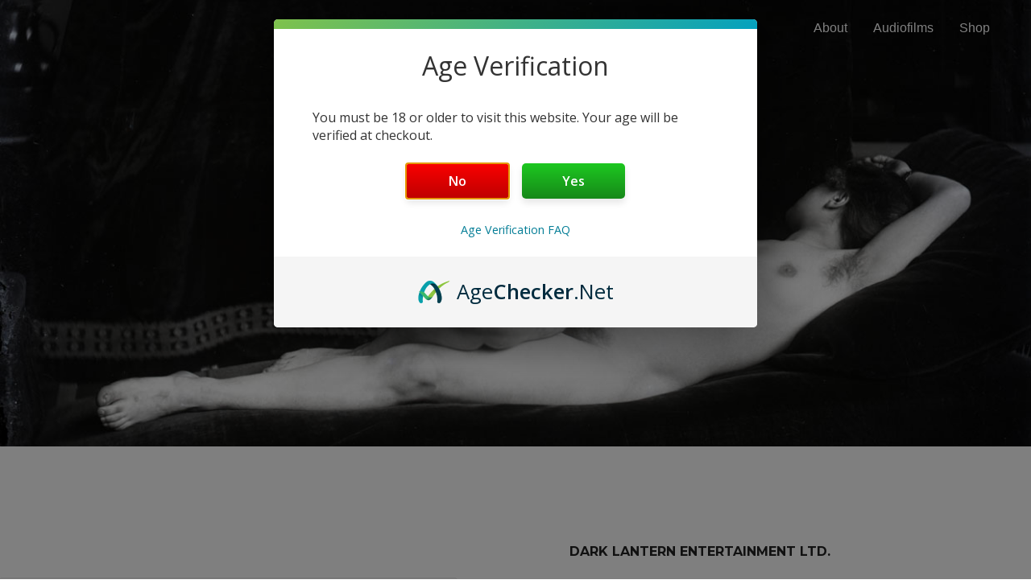

--- FILE ---
content_type: text/css
request_url: https://darklanternentertainment.com/wp-content/uploads/elementor/css/post-542.css?ver=1769498636
body_size: 525
content:
.elementor-542 .elementor-element.elementor-element-3906703:not(.elementor-motion-effects-element-type-background), .elementor-542 .elementor-element.elementor-element-3906703 > .elementor-motion-effects-container > .elementor-motion-effects-layer{background-image:url("https://darklanternentertainment.com/wp-content/uploads/2021/05/nude001.jpg");background-position:0px -101px;background-repeat:no-repeat;background-size:cover;}.elementor-542 .elementor-element.elementor-element-3906703 > .elementor-background-overlay{background-color:#000000;opacity:0.4;transition:background 0.3s, border-radius 0.3s, opacity 0.3s;}.elementor-542 .elementor-element.elementor-element-3906703{transition:background 0.3s, border 0.3s, border-radius 0.3s, box-shadow 0.3s;padding:230px 0px 190px 0px;}.elementor-542 .elementor-element.elementor-element-a5e247a > .elementor-widget-container{padding:0px 0px 0px 0px;}.elementor-542 .elementor-element.elementor-element-a5e247a{text-align:center;}.elementor-542 .elementor-element.elementor-element-a5e247a .elementor-heading-title{line-height:1.8em;color:#ffffff;}.elementor-542 .elementor-element.elementor-element-34cbd81{transition:background 0.3s, border 0.3s, border-radius 0.3s, box-shadow 0.3s;padding:120px 0px 120px 0px;}.elementor-542 .elementor-element.elementor-element-34cbd81 > .elementor-background-overlay{transition:background 0.3s, border-radius 0.3s, opacity 0.3s;}.elementor-542 .elementor-element.elementor-element-1dfb88a > .elementor-element-populated{margin:0px 0px 0px 0px;--e-column-margin-right:0px;--e-column-margin-left:0px;padding:0px 0px 0px 0px;}.elementor-542 .elementor-element.elementor-element-21ad806:not(.elementor-motion-effects-element-type-background) > .elementor-widget-wrap, .elementor-542 .elementor-element.elementor-element-21ad806 > .elementor-widget-wrap > .elementor-motion-effects-container > .elementor-motion-effects-layer{background-color:#ffffff;}.elementor-542 .elementor-element.elementor-element-21ad806 > .elementor-element-populated >  .elementor-background-overlay{background-color:#ffffff;opacity:0.5;}.elementor-542 .elementor-element.elementor-element-21ad806 > .elementor-element-populated, .elementor-542 .elementor-element.elementor-element-21ad806 > .elementor-element-populated > .elementor-background-overlay, .elementor-542 .elementor-element.elementor-element-21ad806 > .elementor-background-slideshow{border-radius:5px 5px 5px 5px;}.elementor-542 .elementor-element.elementor-element-21ad806 > .elementor-element-populated{transition:background 0.3s, border 0.3s, border-radius 0.3s, box-shadow 0.3s;margin:0px 0px 0px 0px;--e-column-margin-right:0px;--e-column-margin-left:0px;padding:0px 60px 0px 0px;}.elementor-542 .elementor-element.elementor-element-21ad806 > .elementor-element-populated > .elementor-background-overlay{transition:background 0.3s, border-radius 0.3s, opacity 0.3s;}.elementor-542 .elementor-element.elementor-element-bef937d > .elementor-widget-container{padding:33px 0px 0px 0px;}.elementor-bc-flex-widget .elementor-542 .elementor-element.elementor-element-150c869.elementor-column .elementor-widget-wrap{align-items:flex-start;}.elementor-542 .elementor-element.elementor-element-150c869.elementor-column.elementor-element[data-element_type="column"] > .elementor-widget-wrap.elementor-element-populated{align-content:flex-start;align-items:flex-start;}.elementor-542 .elementor-element.elementor-element-150c869 > .elementor-element-populated >  .elementor-background-overlay{opacity:0.87;}.elementor-542 .elementor-element.elementor-element-150c869 > .elementor-element-populated, .elementor-542 .elementor-element.elementor-element-150c869 > .elementor-element-populated > .elementor-background-overlay, .elementor-542 .elementor-element.elementor-element-150c869 > .elementor-background-slideshow{border-radius:4px 4px 4px 4px;}.elementor-542 .elementor-element.elementor-element-150c869 > .elementor-element-populated{transition:background 0.3s, border 0.3s, border-radius 0.3s, box-shadow 0.3s;padding:0px 0px 0px 80px;}.elementor-542 .elementor-element.elementor-element-150c869 > .elementor-element-populated > .elementor-background-overlay{transition:background 0.3s, border-radius 0.3s, opacity 0.3s;}.elementor-542 .elementor-element.elementor-element-f73529e > .elementor-widget-container{padding:0px 0px 15px 0px;}.elementor-542 .elementor-element.elementor-element-f73529e{text-align:start;}.elementor-542 .elementor-element.elementor-element-f73529e .elementor-heading-title{font-size:16px;}.elementor-542 .elementor-element.elementor-element-f47ccc1 > .elementor-widget-container{padding:6px 0px 10px 0px;}.elementor-542 .elementor-element.elementor-element-f47ccc1 .elementor-icon-box-wrapper{text-align:start;}.elementor-542 .elementor-element.elementor-element-f47ccc1 .elementor-icon-box-title{margin-block-end:5px;}@media(max-width:1024px){.elementor-542 .elementor-element.elementor-element-3906703:not(.elementor-motion-effects-element-type-background), .elementor-542 .elementor-element.elementor-element-3906703 > .elementor-motion-effects-container > .elementor-motion-effects-layer{background-position:0px 0px;}.elementor-542 .elementor-element.elementor-element-3906703{padding:100px 0px 100px 0px;}.elementor-542 .elementor-element.elementor-element-34cbd81{margin-top:0px;margin-bottom:0px;padding:50px 30px 80px 30px;}.elementor-542 .elementor-element.elementor-element-1dfb88a > .elementor-element-populated{margin:0px 0px 0px 0px;--e-column-margin-right:0px;--e-column-margin-left:0px;padding:0px 0px 0px 0px;}.elementor-542 .elementor-element.elementor-element-8672813{padding:20px 10px 0px 10px;}.elementor-542 .elementor-element.elementor-element-21ad806 > .elementor-element-populated{padding:0px 45px 0px 0px;}.elementor-542 .elementor-element.elementor-element-150c869 > .elementor-element-populated{padding:0px 29px 0px 29px;}.elementor-542 .elementor-element.elementor-element-f47ccc1 .elementor-icon-box-title{margin-block-end:10px;}}@media(max-width:767px){.elementor-542 .elementor-element.elementor-element-3906703:not(.elementor-motion-effects-element-type-background), .elementor-542 .elementor-element.elementor-element-3906703 > .elementor-motion-effects-container > .elementor-motion-effects-layer{background-position:0px 0px;}.elementor-542 .elementor-element.elementor-element-3906703{padding:90px 0px 70px 0px;}.elementor-542 .elementor-element.elementor-element-34cbd81{padding:51px 20px 10px 20px;}.elementor-542 .elementor-element.elementor-element-1dfb88a > .elementor-element-populated{margin:0px 0px 0px 0px;--e-column-margin-right:0px;--e-column-margin-left:0px;padding:0px 0px 0px 0px;}.elementor-542 .elementor-element.elementor-element-21ad806 > .elementor-element-populated{margin:0px 0px 0px 0px;--e-column-margin-right:0px;--e-column-margin-left:0px;padding:0px 0px 0px 0px;}.elementor-542 .elementor-element.elementor-element-150c869 > .elementor-element-populated{margin:50px 0px 0px 0px;--e-column-margin-right:0px;--e-column-margin-left:0px;padding:0px 0px 50px 0px;}.elementor-542 .elementor-element.elementor-element-f73529e{text-align:center;}.elementor-542 .elementor-element.elementor-element-f47ccc1 .elementor-icon-box-wrapper{text-align:center;}.elementor-542 .elementor-element.elementor-element-f47ccc1 .elementor-icon-box-title{margin-block-end:8px;}}@media(min-width:768px){.elementor-542 .elementor-element.elementor-element-5b80d24{width:20%;}.elementor-542 .elementor-element.elementor-element-24c9f1f{width:59.332%;}.elementor-542 .elementor-element.elementor-element-9a08ab1{width:20%;}.elementor-542 .elementor-element.elementor-element-21ad806{width:55%;}.elementor-542 .elementor-element.elementor-element-150c869{width:45%;}}@media(max-width:1024px) and (min-width:768px){.elementor-542 .elementor-element.elementor-element-21ad806{width:55%;}.elementor-542 .elementor-element.elementor-element-150c869{width:45%;}}@media(min-width:1025px){.elementor-542 .elementor-element.elementor-element-3906703:not(.elementor-motion-effects-element-type-background), .elementor-542 .elementor-element.elementor-element-3906703 > .elementor-motion-effects-container > .elementor-motion-effects-layer{background-attachment:fixed;}}

--- FILE ---
content_type: application/x-javascript
request_url: https://darklanternentertainment.com/wp-content/plugins/quick-view-and-buy-now-for-woocommerce/assets/dist/js/front/actions.min.js?ver=1.0.2
body_size: 5619
content:
'use strict';var _0x3a03=['attr','.reset_variations','added','first','.woocommerce-grouped-product-list-item__price','[name^=\x22attribute_\x22]','animate','-variable-quantity-wrapper','input.','variationValueLabel','.grouped-variable-product-selected-options-row','single-grouped','-quick_view_popup','-quick-view-popup.grouped-product-popup','-quick-view-popup.grouped-product-popup\x20.','</a>','disabled','loading','unwrap','-quick-view-popup\x20.woocommerce-tabs','-quick-view-popup','push','Clear','-quick-view-popup\x20variable-in-grouped-product-popup','title','chosenLabel','parents','html,\x20body','1ixyeui','attribute_','remove','val','label[for=\x22','price_html','redirect_link','-variable-in-grouped-product-select-options','data','product_type_grouped','input[name=\x22product_id\x22]','popup-variable-in-grouped','4363kCOPZG','removeAttr','wc_variation_form','-quick-view-popup\x20.wc-tabs-wrapper,\x20.','location','-quick-view-init','insertAfter','updateStep','steps',':selected','gpls-arcw-quick-view-buy-now-for-woocommerce','1UVvDns','empty','quantity','31813NLQnNR','change','input.grouped-variable-options-quantity','][]\x22\x20value=\x22','closest','serializeArray','notices','-quick-view-popup\x20variable-in-grouped-product-single','getLatestStep','history','addEventListener','.woocommerce-grouped-product-list-item__label','woo_single_context','form.cart','assign','value','body','.single-product','1iIVBJs','#product-','top','close','<span\x20class=\x22attribute-label\x22\x20>','siblings','107EOomEL','</span></li>','setGroupedID','html','chosenAttributes','<a\x20class=\x22reset_variations\x22\x20data-product_id=\x22','show_variation','.grouped-variable-options-quantity.','1441722GzrdzB','i18n','-action-type','ajax_url','added_to_cart','popup','clone','length','attributes','fire','\x22\x20>','1fyNzKX','490hxrdwu','#swal2-content','-quantity-input','1158757tYaHYI','.single_add_to_cart_button[type=\x22submit\x22]','text','prepend','site-main','yes','wc_add_to_cart_params','button','click','removeClass','gpls_arcw_wc_product_gallery','product_id','removeStep','gpls-plugins-general-prefix-ajax-add-to-cart','.flex-control-nav','.add_to_cart_button','_localize_vars','-quick-view-popup:not(.variable-in-grouped-product-popup,\x20.variable-in-grouped-product-single)\x20form','-variable-selected-options-in-grouped[','pop','next','pageshow','\x22\x20href=\x22#\x22\x20style=\x22visibility:\x20visible;\x22>','<input\x20type=\x22hidden\x22\x20name=\x22','</span>','-product-type','<li\x20class=\x22attribute-item\x22\x20>','groupedID','cart_url','.variations_form','grouped-variable-product-selected-options-row','.woocommerce-notices-wrapper:first','prevStep','-popup-close-btn\x22\x20></button>','buy-now','fragments','\x0a\x20\x20\x20\x20\x20\x20\x20\x20\x20\x20\x20\x20\x20\x20\x20\x20</ul>\x0a\x20\x20\x20\x20\x20\x20\x20\x20\x20\x20\x20\x20</div>\x0a\x20\x20\x20\x20\x20\x20\x20\x20\x20\x20\x20\x20','wc_single_product_params','gpls-arcw','cart_hash','find','add-to-cart','quantity[','trigger','each','-quick-view-btn','currentSwal','-loop-quantity-input','simple','-buy-now','-quick-view-popup\x20.woocommerce-product-gallery','addClass','658031GXeSGX','#review_form_wrapper','popup-grouped','ajax','latestStep','input[name=\x22variation_id\x22]','ready','-popup-close-btn','fireStep','stack','POST','opened','addStep','hasClass','1129399saqtsc','cart_redirect_after_add','gpls_arcw_quick_view_buy_now_for_woocommerce','closed','278zunCzJ','prop','-quick-view-popup.variable-in-grouped-product-popup\x20.variations_form','-popup-back-btn\x22\x20></button>','replaceState','preventDefault','-variable-selected-options-in-grouped\x22\x20>\x0a\x20\x20\x20\x20\x20\x20\x20\x20\x20\x20\x20\x20\x20\x20\x20\x20<ul\x20class=\x22attributes-list\x22\x20>\x0a\x20\x20\x20\x20\x20\x20\x20\x20\x20\x20\x20\x20','show','-ajax_add_to_cart_action','result','-quick-view-popup.variable-in-grouped-product-single\x20.variations_form','name','<span\x20class=\x22attribute-value\x22\x20>','action','form'];var _0x2404=function(_0x4092aa,_0x28d73f){_0x4092aa=_0x4092aa-0x109;var _0x3a0378=_0x3a03[_0x4092aa];return _0x3a0378;};(function(_0x65a575,_0x4dacc6){var _0x20dc0e=_0x2404;while(!![]){try{var _0x539289=parseInt(_0x20dc0e(0x179))*-parseInt(_0x20dc0e(0x18b))+-parseInt(_0x20dc0e(0x130))*-parseInt(_0x20dc0e(0x1a4))+-parseInt(_0x20dc0e(0x134))*parseInt(_0x20dc0e(0x1a5))+-parseInt(_0x20dc0e(0x1a8))*-parseInt(_0x20dc0e(0x176))+-parseInt(_0x20dc0e(0x15f))*-parseInt(_0x20dc0e(0x122))+-parseInt(_0x20dc0e(0x199))+parseInt(_0x20dc0e(0x191))*-parseInt(_0x20dc0e(0x16b));if(_0x539289===_0x4dacc6)break;else _0x65a575['push'](_0x65a575['shift']());}catch(_0x424b4a){_0x65a575['push'](_0x65a575['shift']());}}}(_0x3a03,0xd44d7));!function(_0x586a8a){var _0x142ee2=_0x2404,_0x4c696c,_0x17d94e=(_0x1e4632=wp[_0x142ee2(0x19a)])['__'],_0xecd43b=(_0x1e4632['_x'],_0x1e4632['_n'],_0x1e4632['_nx'],_0x142ee2(0x175)),_0x1e4632=_0x142ee2(0x132),_0x4e3391=_0x142ee2(0x114),_0x38179f=null,_0x58009c=null,_0x4342d9=null,_0x61dcb0={},_0x299001=0x0,_0x228f73={},_0x416687='no',_0x4f9587=_0x142ee2(0x133),_0x5242fc=null,_0x2f65f3=null;function _0x4325db(_0x3a1fb9,_0x49e90f,_0x251a62,_0x4efd88){var _0x1b71db=_0x142ee2,_0x2218bd=0x2<arguments['length']&&void 0x0!==_0x251a62?_0x251a62:_0x1b71db(0x117),_0x172246=0x3<arguments['length']&&void 0x0!==_0x4efd88&&_0x4efd88;_0x49e90f[_0x1b71db(0x1b1)](_0x1b71db(0x145))['addClass'](_0x1b71db(0x154))[_0x1b71db(0x135)](_0x1b71db(0x153),!0x0),_0x49e90f[_0x1b71db(0x190)](_0x1b71db(0x1af))['prop']('disabled',!0x0)[_0x1b71db(0x1b1)]('loading'),_0x3a1fb9[_0x1b71db(0x158)]({'name':_0x1b71db(0x141),'value':_0xecd43b+_0x1b71db(0x13c)}),_0x3a1fb9[_0x1b71db(0x158)]({'name':_0xecd43b+_0x1b71db(0x19b),'value':_0x2218bd});var _0x541952={};_0x586a8a[_0x1b71db(0x11a)](_0x3a1fb9,function(_0x3f7308,_0x51571d){var _0x5823d3=_0x1b71db;_0x5823d3(0x117)===_0x51571d[_0x5823d3(0x13f)]&&(_0x51571d[_0x5823d3(0x13f)]=_0x5823d3(0x1b5)),_0x541952[_0x51571d[_0x5823d3(0x13f)]]=_0x51571d[_0x5823d3(0x188)];}),_0x49e90f[_0x1b71db(0x17d)](_0x1b71db(0x18a))[_0x1b71db(0x116)](_0x1b71db(0x10d))[_0x1b71db(0x177)](),_0x586a8a(document[_0x1b71db(0x189)])[_0x1b71db(0x119)]('adding_to_cart',[_0x49e90f,_0x541952]),_0x586a8a['ajax']({'method':_0x1b71db(0x12c),'url':_0x4c696c[_0x1b71db(0x19c)],'data':_0x3a1fb9,'success':function(_0x4bb894){var _0x33acf8=_0x1b71db;if(_0x4bb894){if(_0x586a8a('.'+_0x4e3391+'-quick-view-popup')['scrollTop'](0x0),!_0x4bb894[_0x33acf8(0x17f)]||_0x4bb894[_0x33acf8(0x13d)]&&_0x33acf8(0x110)===_0x2218bd||function(_0x3e402a,_0x2ba54d){var _0x326a97=_0x33acf8,_0x3ac128=0x2<arguments[_0x326a97(0x1a0)]&&void 0x0!==arguments[0x2]&&arguments[0x2],_0x447bd5=0x3<arguments['length']&&void 0x0!==arguments[0x3]&&arguments[0x3];(_0x3e402a=_0x3e402a[_0x326a97(0x17d)](_0x326a97(0x18a))['find'](_0x326a97(0x10d)))[_0x326a97(0x1a0)]&&(_0x3e402a[_0x326a97(0x1ab)](_0x2ba54d),_0x3ac128&&_0x586a8a(_0x447bd5?'.'+_0x4e3391+'-quick-view-popup':_0x326a97(0x15e))[_0x326a97(0x149)]({'scrollTop':_0x3e402a['offset']()[_0x326a97(0x18d)]}));}(_0x49e90f,_0x4bb894[_0x33acf8(0x17f)],void 0x0!==_0x4bb894['result']&&!_0x4bb894['result'],_0x172246),void 0x0!==_0x4bb894['result']&&!_0x4bb894[_0x33acf8(0x13d)])return _0x49e90f[_0x33acf8(0x1b1)](_0x33acf8(0x154))['prop'](_0x33acf8(0x153),!0x1),void _0x49e90f['siblings']('button')[_0x33acf8(0x135)](_0x33acf8(0x153),!0x1);_0x4bb894['redirect_link']?window[_0x33acf8(0x16f)]=_0x4bb894[_0x33acf8(0x165)]:_0x33acf8(0x1ad)!==_0x416687?_0x586a8a(document[_0x33acf8(0x189)])[_0x33acf8(0x119)](_0x33acf8(0x19d),[_0x4bb894[_0x33acf8(0x111)],_0x4bb894[_0x33acf8(0x115)],_0x49e90f,_0x541952]):window[_0x33acf8(0x16f)]=_0x4c696c['wc_add_to_cart_params'][_0x33acf8(0x10a)];}},'dataType':'json'});}function _0x8a9dd5(_0x42c857,_0x7cec2e,_0x510ed8){var _0x18f85b=_0x142ee2,_0x111c4f=0x2<arguments[_0x18f85b(0x1a0)]&&void 0x0!==_0x510ed8?_0x510ed8:null,_0x437477={'action':_0xecd43b+_0x18f85b(0x14f),'product_id':_0x42c857,'woo_context':_0x4c696c['woo_context']};void 0x0!==_0x61dcb0[_0x42c857]&&void 0x0!==_0x61dcb0[_0x42c857][_0x18f85b(0x195)]&&(_0x510ed8=_0x61dcb0[_0x42c857][_0x18f85b(0x195)],_0x586a8a['each'](_0x510ed8,function(_0x3af083,_0x30ba11){_0x437477[_0x3af083]=_0x30ba11['value'];}),_0x437477[_0x18f85b(0x178)]=_0x61dcb0[_0x42c857]['quantity']),null!=_0x111c4f&&(_0x437477[_0xecd43b+'_additional_action']=_0x111c4f),_0x586a8a[_0x18f85b(0x125)]({'method':_0x18f85b(0x12c),'url':_0x4c696c[_0x18f85b(0x19c)],'data':_0x437477,'success':function(_0x10167e){var _0x7a48eb=_0x18f85b;_0x10167e[_0x7a48eb(0x13d)]&&0x1==_0x10167e[_0x7a48eb(0x13d)]&&_0x10167e[_0x7a48eb(0x19e)]&&(_0x7cec2e[_0x7a48eb(0x1b1)]('loading'),_0x7a48eb(0x124)===_0x111c4f?(_0x58009c[_0x7a48eb(0x193)]=_0x42c857,_0x58009c[_0x7a48eb(0x12e)](_0x42c857,_0x10167e[_0x7a48eb(0x19e)],{'container':_0x4e3391+'-quick-view-popup\x20grouped-product-popup'},!0x1,{},!0x0)):_0x7a48eb(0x16a)===_0x111c4f?_0x58009c[_0x7a48eb(0x12e)](_0x42c857,_0x10167e[_0x7a48eb(0x19e)],{'container':_0x4e3391+_0x7a48eb(0x15a)},!0x1,{},!0x0):_0x7a48eb(0x14e)===_0x111c4f?_0x58009c[_0x7a48eb(0x12e)](_0x42c857,_0x10167e[_0x7a48eb(0x19e)],{'container':_0x4e3391+_0x7a48eb(0x180)},!0x1,{},!0x0):_0x58009c[_0x7a48eb(0x12e)](_0x42c857,_0x10167e[_0x7a48eb(0x19e)],{'container':_0x4e3391+'-quick-view-popup'},!0x1,{},!0x0));},'error':function(_0x37e0f8){},'complete':function(){var _0x1f83b6=_0x18f85b;_0x7cec2e[_0x1f83b6(0x1b1)]('loading');}});}function _0x21d06f(_0x1f028e,_0x9574ff){var _0x35a37a=_0x142ee2;_0x9574ff=_0x9574ff[_0x35a37a(0x116)]('.variations')[_0x35a37a(0x116)](_0x35a37a(0x148)),_0x586a8a['each'](_0x9574ff,function(){var _0x2c876a=_0x35a37a,_0x4ab817,_0x192fad,_0x474cdf=_0x586a8a(this)[_0x2c876a(0x143)](_0x2c876a(0x13f)),_0x16afcc=_0x586a8a(this)[_0x2c876a(0x162)](),_0x4ab817=(_0x192fad=(_0x4ab817=_0x474cdf)['replace'](_0x2c876a(0x160),''),_0x4ab817=_0x586a8a('#'+_0x192fad),_0x192fad=_0x4ab817[_0x2c876a(0x15d)](_0x2c876a(0x10b))['find'](_0x2c876a(0x163)+_0x192fad+'\x22]')[_0x2c876a(0x1aa)](),_0x4ab817=_0x4ab817[_0x2c876a(0x116)](_0x2c876a(0x174))[_0x2c876a(0x1aa)](),{'variationLabel':_0x192fad,'variationValueLabel':_0x4ab817});_0x61dcb0[_0x1f028e][_0x2c876a(0x195)][_0x474cdf]={'label':_0x4ab817['variationLabel'],'chosenLabel':_0x4ab817[_0x2c876a(0x14c)],'value':_0x16afcc};});}function _0x36bf65(_0x178d81,_0x26c339,_0x464e2f){var _0x11bcf2=_0x142ee2,_0x2b1fc2=_0x586a8a('#product-'+_0x178d81),_0x25f4c3=(_0x2f65f3=_0x2b1fc2)[_0x11bcf2(0x19f)](),_0x25f4c3=_0x586a8a(_0x25f4c3),_0x49283a=_0x61dcb0[_0x178d81];_0x2b1fc2[_0x11bcf2(0x1bc)](_0x11bcf2(0x14d))[_0x11bcf2(0x146)]()[_0x11bcf2(0x161)](),_0x25f4c3[_0x11bcf2(0x16c)]('id'),_0x25f4c3[_0x11bcf2(0x121)](_0x11bcf2(0x10c));var _0x4b1cd7=_0x25f4c3['find'](_0x11bcf2(0x14b)+_0x4e3391+'-quantity-input'),_0xd84fc3=_0x4b1cd7[_0x11bcf2(0x17d)]('.'+_0x4e3391+_0x11bcf2(0x14a));_0x4b1cd7[_0x11bcf2(0x16c)]('id')[_0x11bcf2(0x143)](_0x11bcf2(0x153),'disabled')[_0x11bcf2(0x143)]('name','')[_0x11bcf2(0x13b)]()[_0x11bcf2(0x143)](_0x11bcf2(0x188),_0x49283a[_0x11bcf2(0x178)]),_0x586a8a(_0x11bcf2(0x196)+_0x178d81+_0x11bcf2(0x1be)+_0x17d94e(_0x11bcf2(0x159))+_0x11bcf2(0x152))[_0x11bcf2(0x171)](_0xd84fc3),_0xd84fc3[_0x11bcf2(0x13b)](),_0x25f4c3['find'](_0x11bcf2(0x1b7))[_0x11bcf2(0x161)](),_0x25f4c3[_0x11bcf2(0x116)](_0x11bcf2(0x147))[_0x11bcf2(0x194)](_0x49283a['price_html']),_0x25f4c3[_0x11bcf2(0x116)](_0x11bcf2(0x184))['html'](function(_0x4fec91,_0x35fb13){var _0x3d3848=_0x11bcf2,_0x4fec91=_0x61dcb0[_0x4fec91],_0x1dc0de='';{var _0x4de144;_0x586a8a['isEmptyObject'](_0x4fec91[_0x3d3848(0x195)])?_0x4de144='':(_0x4de144='\x0a\x20\x20\x20\x20\x20\x20\x20\x20\x20\x20\x20\x20<div\x20class=\x22'+_0x4e3391+_0x3d3848(0x13a),_0x586a8a['each'](_0x4fec91[_0x3d3848(0x195)],function(_0xdabe0c,_0x3da586){var _0x9d14b3=_0x3d3848;_0x4de144+=_0x9d14b3(0x1c2),_0x4de144+=_0x9d14b3(0x18f)+_0x3da586['label']+_0x9d14b3(0x1c0),_0x4de144+=_0x9d14b3(0x140)+_0x3da586[_0x9d14b3(0x15c)]+_0x9d14b3(0x192),_0x1dc0de+=_0x9d14b3(0x1bf)+_0xecd43b+_0x9d14b3(0x1ba)+_0x35fb13+_0x9d14b3(0x17c)+_0xdabe0c+'|'+_0x3da586[_0x9d14b3(0x188)]+_0x9d14b3(0x1a3);}),_0x4de144+=_0x3d3848(0x112),_0x4de144+=_0x1dc0de);}return _0x4de144;}(_0x178d81,_0x26c339)),_0x25f4c3[_0x11bcf2(0x171)](_0x2b1fc2),_0x2b1fc2=_0x586a8a('.'+_0x4e3391+'-quick-view-popup')[_0x11bcf2(0x116)]('#swal2-content')[_0x11bcf2(0x194)](),_0x11bcf2(0x16a)===_0x464e2f&&(_0x464e2f=_0x58009c['getGroupedID'],_0x58009c[_0x11bcf2(0x172)](_0x464e2f,_0x2b1fc2));}window[_0x1e4632+'_localize_vars']&&(_0x4c696c=window[_0x1e4632+_0x142ee2(0x1b8)],_0x586a8a(document)['on'](_0x142ee2(0x128),function(){var _0x5b24a5=_0x142ee2;_0x416687=_0x4c696c[_0x5b24a5(0x1ae)][_0x5b24a5(0x131)],_0x586a8a(document[_0x5b24a5(0x189)])['on']('click','.'+_0x4e3391+'-popup-back-btn',function(_0x551100){var _0x30c5a0=_0x5b24a5;_0x551100['preventDefault'](),_0x58009c[_0x30c5a0(0x10e)]();}),_0x586a8a(document[_0x5b24a5(0x189)])['on'](_0x5b24a5(0x1b0),'.'+_0x4e3391+_0x5b24a5(0x129),function(_0x5616db){var _0x4715de=_0x5b24a5;_0x5616db[_0x4715de(0x139)](),_0x38179f[_0x4715de(0x18e)]();}),_0x586a8a(document[_0x5b24a5(0x189)])['on'](_0x5b24a5(0x17a),'.'+_0x4e3391+'-quick-view-popup.grouped-product-popup\x20.'+_0x4e3391+_0x5b24a5(0x1a7),function(_0x4eaa00){var _0x3a8276=_0x5b24a5,_0x161c60=_0x586a8a(this)['val']();_0x586a8a(this)[_0x3a8276(0x143)](_0x3a8276(0x188),_0x161c60);});}),window[_0x142ee2(0x183)](_0x142ee2(0x1bd),function(){var _0x4022fa=_0x142ee2;_0x586a8a('.'+_0x4e3391+_0x4022fa(0x11d))[_0x4022fa(0x162)](0x1);}),_0x586a8a(document[_0x142ee2(0x189)])['on']('added_to_cart',function(_0x29debe,_0x1f9800,_0x58a754,_0x29a3fa,_0x1dc2c7){var _0x4b19be=_0x142ee2;_0x29a3fa[_0x4b19be(0x1b1)](_0x4b19be(0x154))[_0x4b19be(0x121)]('added')[_0x4b19be(0x135)](_0x4b19be(0x153),!0x1),_0x29a3fa[_0x4b19be(0x190)](_0x4b19be(0x1af))[_0x4b19be(0x135)](_0x4b19be(0x153),!0x1);}),_0x586a8a(document)['on'](_0x142ee2(0x1b0),'.'+_0x4e3391+_0x142ee2(0x11b),function(_0x236b01){var _0x21f268=_0x142ee2;_0x236b01[_0x21f268(0x139)]();var _0x4ad9de=_0x586a8a(this),_0xd10bf2=_0x4ad9de[_0x21f268(0x167)](_0x21f268(0x1b3)),_0x236b01=null;_0x4ad9de[_0x21f268(0x12f)](_0x21f268(0x168))&&(_0x236b01=_0x21f268(0x124)),_0x4ad9de[_0x21f268(0x1b1)](_0x21f268(0x145))[_0x21f268(0x121)]('loading'),_0x8a9dd5(_0xd10bf2,_0x4ad9de,_0x236b01);}),_0x586a8a(document[_0x142ee2(0x189)])['on']('submit','.'+_0x4e3391+_0x142ee2(0x1b9),function(_0x867a4b){var _0x2d4b3b=_0x142ee2,_0x1ce69b=_0x586a8a(this),_0x4964a1=_0x1ce69b['find'](_0x2d4b3b(0x1a9));if(!_0x4964a1[_0x2d4b3b(0x12f)](_0x2d4b3b(0x153))){var _0x558151,_0x2b3e1f=_0x1ce69b['find'](_0x2d4b3b(0x14b)+_0x4e3391+_0x2d4b3b(0x1c1))[_0x2d4b3b(0x162)](),_0x17c578=_0x1ce69b[_0x2d4b3b(0x17e)]();if(_0x2d4b3b(0x11e)===_0x2b3e1f&&(_0x558151=_0x4964a1['val'](),_0x17c578[_0x2d4b3b(0x158)]({'name':_0x2d4b3b(0x117),'value':_0x558151})),'external'===_0x2b3e1f)return _0x1ce69b[_0x2d4b3b(0x116)]('.'+_0x4e3391+'-context')[_0x2d4b3b(0x161)](),void _0x1ce69b['find']('.'+_0x4e3391+'-product-type')['remove']();_0x867a4b['preventDefault'](),_0x4325db(_0x17c578,_0x4964a1,_0x2d4b3b(0x117),!0x0);}}),_0x586a8a(document[_0x142ee2(0x189)])['on'](_0x142ee2(0x1b0),'.'+_0x4e3391+_0x142ee2(0x11f),function(_0x1a4b19){var _0x49de3d=_0x142ee2;_0x1a4b19[_0x49de3d(0x139)]();var _0x40f62b,_0x45f387,_0x5b2c7d=_0x586a8a(this);_0x5b2c7d[_0x49de3d(0x12f)]('disabled')||(_0x45f387=_0x586a8a(this)['parents'](_0x49de3d(0x186)),_0x40f62b=_0x586a8a(this)['data'](_0x49de3d(0x1b3)),_0x1a4b19=_0x45f387[_0x49de3d(0x116)]('input.'+_0x4e3391+_0x49de3d(0x1c1))[_0x49de3d(0x162)](),_0x45f387=(_0x45f387=_0x5b2c7d[_0x49de3d(0x17d)](_0x49de3d(0x142)))['serializeArray'](),'simple'===_0x1a4b19&&_0x45f387['push']({'name':'add-to-cart','value':_0x40f62b}),_0x4325db(_0x45f387,_0x5b2c7d,_0x49de3d(0x110),!0x0));}),_0x586a8a(document)['on'](_0x142ee2(0x1b0),'.grouped-variable-product-selected-options-row\x20.reset_variations',function(_0x2b2e01){var _0x319cff=_0x142ee2;_0x2b2e01[_0x319cff(0x139)]();var _0x35107f=_0x586a8a(this)[_0x319cff(0x167)](_0x319cff(0x1b3));_0x4342d9[_0x319cff(0x1a0)]&&_0x4342d9[_0x319cff(0x116)](_0x319cff(0x144))[_0x319cff(0x1b0)](),_0x2b2e01=_0x586a8a(_0x319cff(0x18c)+_0x35107f),(_0x2b2e01[_0x319cff(0x1bc)](_0x319cff(0x14d))[_0x319cff(0x161)](),_0x2b2e01[_0x319cff(0x116)](_0x319cff(0x17b))[_0x319cff(0x143)](_0x319cff(0x188),0x0),delete _0x61dcb0[_0x35107f]);}),_0x586a8a(document[_0x142ee2(0x189)])['on']('click','.'+_0x4e3391+_0x142ee2(0x151)+_0x4e3391+_0x142ee2(0x166),function(_0x42bcd0){var _0x42519e=_0x142ee2;_0x42bcd0[_0x42519e(0x139)]();var _0x1ef00f=_0x586a8a(this),_0x29b4d7=_0x586a8a(this)[_0x42519e(0x167)](_0x42519e(0x1b3)),_0x5b4c28=_0x586a8a(this)[_0x42519e(0x15d)](_0x42519e(0x18c)+_0x29b4d7),_0x42bcd0=_0x5b4c28[_0x42519e(0x116)](_0x42519e(0x198)+_0x4e3391+_0x42519e(0x1a7));_0x1ef00f[_0x42519e(0x121)](_0x42519e(0x154)),null==_0x61dcb0[_0x29b4d7]&&(_0x61dcb0[_0x29b4d7]={}),_0x5242fc=_0x42bcd0,_0x2f65f3=_0x5b4c28,_0x8a9dd5(_0x299001=_0x29b4d7,_0x1ef00f,_0x42519e(0x16a));}),_0x586a8a(document[_0x142ee2(0x189)])['on']('submit','.'+_0x4e3391+_0x142ee2(0x136),function(_0x49c265){var _0x4e4c2e=_0x142ee2;_0x49c265[_0x4e4c2e(0x139)]();var _0x3866dd=_0x586a8a(this),_0x5444ef=_0x3866dd['find'](_0x4e4c2e(0x169))[_0x4e4c2e(0x162)](),_0x59354b=_0x3866dd[_0x4e4c2e(0x116)](_0x4e4c2e(0x127))['val'](),_0x2345e0=_0x3866dd[_0x4e4c2e(0x116)](_0x4e4c2e(0x14b)+_0x4e3391+_0x4e4c2e(0x1a7))[_0x4e4c2e(0x162)](),_0x49c265=_0x228f73[_0x5444ef];_0x61dcb0[_0x5444ef]={'attributes':_0x49c265[_0x4e4c2e(0x1a1)],'price_html':_0x49c265['price_html'],'chosenAttributes':{}},_0x21d06f(_0x5444ef,_0x3866dd),_0x58009c['prevStep'](),_0x299001=_0x3866dd=_0x5444ef,_0x2f65f3=_0x586a8a('.'+_0x4e3391+_0x4e4c2e(0x150))[_0x4e4c2e(0x116)]('#product-'+_0x3866dd),_0x5242fc=_0x2f65f3[_0x4e4c2e(0x116)]('.grouped-variable-options-quantity.'+_0x4e3391+_0x4e4c2e(0x1a7)),_0x61dcb0[_0x5444ef][_0x4e4c2e(0x178)]=_0x2345e0,_0x5242fc[_0x4e4c2e(0x143)](_0x4e4c2e(0x188),_0x2345e0),_0x5242fc['attr']('name',_0x4e4c2e(0x118)+_0x59354b+']'),_0x36bf65(_0x5444ef,_0x59354b,_0x4e4c2e(0x16a));}),_0x4c696c[_0x142ee2(0x185)]&&_0x142ee2(0x14e)===_0x4c696c[_0x142ee2(0x185)]&&(_0x586a8a(document['body'])['on'](_0x142ee2(0x1b0),'.'+_0x4e3391+_0x142ee2(0x166),function(_0x5f10d4){var _0xd8bd80=_0x142ee2;_0x5f10d4[_0xd8bd80(0x139)]();var _0x5c1479=_0x586a8a(this),_0x1ab9c2=_0x586a8a(this)[_0xd8bd80(0x167)](_0xd8bd80(0x1b3)),_0x1de81e=_0x586a8a(this)[_0xd8bd80(0x15d)]('#product-'+_0x1ab9c2),_0x5f10d4=_0x1de81e[_0xd8bd80(0x116)](_0xd8bd80(0x198)+_0x4e3391+_0xd8bd80(0x1a7));_0x5c1479[_0xd8bd80(0x121)](_0xd8bd80(0x154)),null==_0x61dcb0[_0x1ab9c2]&&(_0x61dcb0[_0x1ab9c2]={}),_0x5242fc=_0x5f10d4,_0x2f65f3=_0x1de81e,_0x8a9dd5(_0x299001=_0x1ab9c2,_0x5c1479,_0xd8bd80(0x14e));}),_0x586a8a(document)['on']('submit','.'+_0x4e3391+_0x142ee2(0x13e),function(_0x5e3c4e){var _0x56bb9a=_0x142ee2;_0x5e3c4e[_0x56bb9a(0x139)]();var _0x6922e0=_0x586a8a(this),_0x56bc2c=(_0x6922e0[_0x56bb9a(0x116)](_0x56bb9a(0x169))[_0x56bb9a(0x162)](),_0x6922e0[_0x56bb9a(0x116)](_0x56bb9a(0x127))[_0x56bb9a(0x162)]()),_0xa85ae0=_0x6922e0[_0x56bb9a(0x116)]('input.'+_0x4e3391+_0x56bb9a(0x1a7))[_0x56bb9a(0x162)](),_0x5e3c4e=_0x228f73[_0x299001];_0x61dcb0[_0x299001]={'attributes':_0x5e3c4e[_0x56bb9a(0x1a1)],'price_html':_0x5e3c4e[_0x56bb9a(0x164)],'chosenAttributes':{}},_0x61dcb0[_0x299001]['quantity']=_0xa85ae0,_0x5242fc[_0x56bb9a(0x143)](_0x56bb9a(0x188),_0xa85ae0),_0x5242fc[_0x56bb9a(0x143)](_0x56bb9a(0x13f),'quantity['+_0x56bc2c+']'),_0x21d06f(_0x299001,_0x6922e0),_0x36bf65(_0x299001,_0x56bc2c,_0x56bb9a(0x14e)),_0x38179f['close']();})),_0x58009c={'currentSwal':null,'steps':{},'latestStep':0x0,'groupedID':0x0,'stack':[],'fireStep':function(_0x11a966){var _0x5006c7=_0x142ee2,_0x457a28=!(0x1<arguments[_0x5006c7(0x1a0)]&&void 0x0!==arguments[0x1])||arguments[0x1];this[_0x5006c7(0x173)][_0x11a966]&&(this['currentSwal']=_0x38179f=Swal[_0x5006c7(0x1a2)](this[_0x5006c7(0x173)][_0x11a966]),jQuery['fn'][_0x5006c7(0x16d)],(_0x4342d9=_0x586a8a('.'+_0x4e3391+_0x5006c7(0x157))[_0x5006c7(0x116)](_0x5006c7(0x10b)))['length']&&(_0x4342d9[_0x5006c7(0x16d)](),_0x4342d9['on'](_0x5006c7(0x197),function(_0x256b9d,_0x3620d5,_0x5a91d7){_0x5a91d7&&(_0x228f73[_0x299001]=_0x3620d5);})),_0x457a28||((_0x457a28=_0x586a8a('.'+_0x4e3391+'-quick-view-popup'))[_0x5006c7(0x116)]('.woocommerce-product-gallery__wrapper')[_0x5006c7(0x155)]('.flex-viewport'),_0x457a28[_0x5006c7(0x116)](_0x5006c7(0x1b6))[_0x5006c7(0x161)]()),jQuery['fn'][_0x5006c7(0x1b2)],_0x586a8a('.'+_0x4e3391+_0x5006c7(0x120))[_0x5006c7(0x1b2)](_0x4c696c[_0x5006c7(0x113)]));},get 'getGroupedID'(){var _0x263f54=_0x142ee2;return this[_0x263f54(0x109)];},set 'setGroupedID'(_0x29a983){this['groupedID']=_0x29a983;},'addStep':function(_0x1f1b4c,_0x168c50,_0x929ef2){var _0x4d69da=_0x142ee2,_0x29b848=0x3<arguments[_0x4d69da(0x1a0)]&&void 0x0!==arguments[0x3]&&arguments[0x3],_0x2bdabd=0x5<arguments[_0x4d69da(0x1a0)]&&void 0x0!==arguments[0x5]&&arguments[0x5],_0x8bd52e=this,_0x929ef2={'html':_0x168c50,'width':'1000px','customClass':Object[_0x4d69da(0x187)]({'content':_0x4d69da(0x1ac)},_0x929ef2),'showConfirmButton':_0x29b848,'didClose':function(){var _0x259a49=_0x4d69da;window[_0x259a49(0x182)][_0x259a49(0x138)](null,'','\x20'),_0x8bd52e[_0x259a49(0x1b4)](_0x1f1b4c),_0x4f9587='closed',_0x8bd52e['reset']();},'willOpen':function(_0x396927){var _0x1856b2=_0x4d69da;_0x586a8a(_0x396927)[_0x1856b2(0x116)](_0x1856b2(0x123))[_0x1856b2(0x161)](),_0x586a8a('.'+_0x4e3391+_0x1856b2(0x16e)+_0x4e3391+_0x1856b2(0x156))[_0x1856b2(0x119)](_0x4e3391+_0x1856b2(0x170)),_0x4f9587=_0x1856b2(0x12d);}},_0x29b848='<button\x20class=\x22'+_0x4e3391+_0x4d69da(0x10f);_0x4d69da(0x12d)===_0x4f9587&&(_0x29b848='<button\x20class=\x22'+_0x4e3391+_0x4d69da(0x137)+_0x29b848),_0x929ef2[_0x4d69da(0x15b)]=_0x29b848,this[_0x4d69da(0x173)][_0x1f1b4c]=_0x929ef2,this[_0x4d69da(0x126)]=this[_0x4d69da(0x181)](),_0x929ef2=_0x586a8a('.'+_0x4e3391+_0x4d69da(0x157))[_0x4d69da(0x116)](_0x4d69da(0x1a6)),(_0x929ef2[_0x4d69da(0x1a0)]&&(_0x929ef2=_0x929ef2[_0x4d69da(0x194)](),this['steps'][this['latestStep']][_0x4d69da(0x194)]=_0x929ef2),this[_0x4d69da(0x12b)][_0x4d69da(0x158)](_0x1f1b4c),_0x2bdabd&&this[_0x4d69da(0x12a)](_0x1f1b4c));},'prevStep':function(){var _0x379aed=_0x142ee2;this[_0x379aed(0x12b)][_0x379aed(0x1bb)](),0x0===this[_0x379aed(0x12b)][_0x379aed(0x1a0)]&&(this['currentSwal']['close'](),this['reset']());var _0x447710=this[_0x379aed(0x12b)][this['stack'][_0x379aed(0x1a0)]-0x1];this[_0x379aed(0x126)]=_0x447710,this['fireStep'](_0x447710,!0x1);},'getLatestStep':function(){var _0x1dc162=_0x142ee2;return this['stack']['length']?this[_0x1dc162(0x12b)][this[_0x1dc162(0x12b)][_0x1dc162(0x1a0)]-0x1]:null;},'removeStep':function(_0x5703a8){var _0x347651=_0x142ee2;delete this[_0x347651(0x173)][_0x5703a8];},'updateStep':function(_0x592771,_0x62b758){var _0x38c5eb=_0x142ee2;this[_0x38c5eb(0x173)][_0x592771]&&(this['steps'][_0x592771][_0x38c5eb(0x194)]=_0x62b758);},'reset':function(){var _0xac4bef=_0x142ee2;this[_0xac4bef(0x11c)]=null,this[_0xac4bef(0x173)]={},this['latestStep']=0x0,this['groupedID']=0x0,this[_0xac4bef(0x12b)]=[],_0x61dcb0={};}});}(jQuery);

--- FILE ---
content_type: application/x-javascript
request_url: https://darklanternentertainment.com/wp-content/plugins/quick-view-and-buy-now-for-woocommerce/assets/dist/js/front/popup-single-product.min.js?ver=1.0.2
body_size: 2534
content:
'use strict';var _0x13f6=['#tab-additional_information','initZoom','init','height','product_gallery','gpls-arcw',':hover','comment-page-','trigger','bind','flexslider','$target','woocommerce_gallery_reset_slide_position','function','ontouchstart','location','first','initZoomForTarget','15VJhbiA','data-caption','initPhotoswipe','li.additional_information_tab\x20a','zoom_enabled','textContent','onResetSlidePosition','li.reviews_tab\x20a','show','1uWKMkv','load','zoom.destroy','removeClass','41PEcdOf','length','61DPVagv','-quick-view-init','-quick-view-popup\x20.woocommerce-tabs','prototype','body','.woocommerce-product-gallery__trigger','photoswipe_enabled','currentSlide','.woocommerce-product-gallery__image\x20a','214266incTJr','data','width','args','li:first\x20a','mouseover','initFlexslider','zoom_options','each','comment-','-quick-view-popup\x20.wc-tabs-wrapper,\x20.','.pswp','#reviews','8971EexGOv','click','woocommerce_gallery_init_zoom','.wc-tabs-wrapper,\x20.woocommerce-tabs','toLowerCase','preventDefault','.woocommerce-product-gallery__trigger\x20img','closest','index','indexOf','title','css','631UCYUZn','push','.woocommerce-product-gallery__wrapper\x20>\x20.woocommerce-product-gallery__image','49534KewKuk','gpls_arcw_wc_product_gallery','353KJpTPM','.woocommerce-product-gallery__image','attr','flexslider_enabled','one','img','prepend','active','find','children','complete','<a\x20href=\x22#\x22\x20class=\x22woocommerce-product-gallery__trigger\x22>🔍</a>','hide','extend','-quick-view-popup\x20ul.tabs\x20li\x20a','getGalleryItems','2531866VlYoFM','opacity','hash','-quick-view-popup\x20.wc-tabs\x20li\x20a,\x20.','data-large_image_height','-quick-view-popup\x20.reviews_tab\x20a','zoom','target','$images','269579iyOipH','12701fqlixu','large_image_width','.wc-tabs,\x20ul.tabs','openPhotoswipe','href','data-large_image_width'];var _0x142b=function(_0x2a0e46,_0x4f1e22){_0x2a0e46=_0x2a0e46-0xbf;var _0x13f697=_0x13f6[_0x2a0e46];return _0x13f697;};(function(_0x1fa147,_0x3d39e5){var _0x21bb4a=_0x142b;while(!![]){try{var _0xf5bd09=parseInt(_0x21bb4a(0xcc))*-parseInt(_0x21bb4a(0xf1))+-parseInt(_0x21bb4a(0xcb))+-parseInt(_0x21bb4a(0xfc))+parseInt(_0x21bb4a(0xf3))*-parseInt(_0x21bb4a(0x109))+parseInt(_0x21bb4a(0x115))*parseInt(_0x21bb4a(0x11a))+-parseInt(_0x21bb4a(0x118))*parseInt(_0x21bb4a(0xe4))+-parseInt(_0x21bb4a(0xed))*-parseInt(_0x21bb4a(0xc2));if(_0xf5bd09===_0x3d39e5)break;else _0x1fa147['push'](_0x1fa147['shift']());}catch(_0x390ae0){_0x1fa147['push'](_0x1fa147['shift']());}}}(_0x13f6,0x70406));jQuery(function(_0x2adb93){var _0x2316eb=_0x142b,_0x375f32=_0x2316eb(0xd7);_0x2adb93(_0x2316eb(0xf7))['on'](_0x375f32+_0x2316eb(0xf4),'\x20.'+_0x375f32+_0x2316eb(0x106)+_0x375f32+_0x2316eb(0xf5),function(){var _0x22ac46=_0x2316eb;_0x2adb93(this)[_0x22ac46(0x122)]('.wc-tab,\x20.woocommerce-tabs\x20.panel:not(.panel\x20.panel)')[_0x22ac46(0x126)]();var _0x2f62bd=window['location'][_0x22ac46(0xc4)],_0x374fd6=window[_0x22ac46(0xe1)]['href'],_0x2c4733=_0x2adb93(this)[_0x22ac46(0x122)](_0x22ac46(0xce))[_0x22ac46(0xe2)]();(0x0<=_0x2f62bd[_0x22ac46(0x10d)]()[_0x22ac46(0x112)](_0x22ac46(0x105))||_0x22ac46(0x108)===_0x2f62bd||'#tab-reviews'===_0x2f62bd||0x0<_0x374fd6[_0x22ac46(0x112)](_0x22ac46(0xd9))||0x0<_0x374fd6[_0x22ac46(0x112)]('cpage=')?_0x2c4733['find'](_0x22ac46(0xeb)):_0x22ac46(0xd2)===_0x2f62bd?_0x2c4733[_0x22ac46(0x122)](_0x22ac46(0xe7)):_0x2c4733[_0x22ac46(0x122)](_0x22ac46(0x100)))[_0x22ac46(0xda)](_0x22ac46(0x10a));})['on'](_0x2316eb(0x10a),'\x20.'+_0x375f32+_0x2316eb(0xc5)+_0x375f32+_0x2316eb(0xc0),function(_0x11381e){var _0x2287b4=_0x2316eb;_0x11381e['preventDefault']();var _0x25079d=_0x2adb93(this),_0x11381e=_0x25079d['closest'](_0x2287b4(0x10c));_0x11381e[_0x2287b4(0x122)](_0x2287b4(0xce))['find']('li')[_0x2287b4(0xf0)](_0x2287b4(0x121)),_0x11381e['find']('.wc-tab,\x20.panel:not(.panel\x20.panel)')[_0x2287b4(0x126)](),_0x25079d['closest']('li')['addClass'](_0x2287b4(0x121)),_0x11381e[_0x2287b4(0x122)](_0x25079d[_0x2287b4(0x11c)](_0x2287b4(0xd0)))[_0x2287b4(0xec)]();})['on'](_0x2316eb(0x10a),'a.woocommerce-review-link',function(){var _0x1791da=_0x2316eb;return _0x2adb93('.'+_0x375f32+_0x1791da(0xc7))[_0x1791da(0xda)](_0x1791da(0x10a)),!0x0;});function _0x18d64b(_0x21c96a,_0x31f9dc){var _0x1e62f2=_0x2316eb;this['$target']=_0x21c96a,this['$images']=_0x2adb93(_0x1e62f2(0x11b),_0x21c96a),this[_0x1e62f2(0xff)]=_0x31f9dc,0x0!==this[_0x1e62f2(0xca)]['length']?(_0x21c96a[_0x1e62f2(0xfd)](_0x1e62f2(0xd6),this),this[_0x1e62f2(0x11d)]='function'==typeof _0x2adb93['fn'][_0x1e62f2(0xdc)],this[_0x1e62f2(0xe8)]=_0x1e62f2(0xdf)==typeof _0x2adb93['fn'][_0x1e62f2(0xc8)],this[_0x1e62f2(0xf9)]='undefined'!=typeof PhotoSwipe,_0x31f9dc&&(this['flexslider_enabled']=!0x1!==_0x31f9dc['flexslider_enabled']&&this['flexslider_enabled'],this[_0x1e62f2(0xe8)]=!0x1!==_0x31f9dc['zoom_enabled']&&this[_0x1e62f2(0xe8)],this[_0x1e62f2(0xf9)]=!0x1!==_0x31f9dc[_0x1e62f2(0xf9)]&&this[_0x1e62f2(0xf9)]),0x1===this['$images']['length']&&(this[_0x1e62f2(0x11d)]=!0x1),this['initFlexslider']=this[_0x1e62f2(0x102)][_0x1e62f2(0xdb)](this),this[_0x1e62f2(0xd3)]=this[_0x1e62f2(0xd3)]['bind'](this),this[_0x1e62f2(0xe3)]=this[_0x1e62f2(0xe3)][_0x1e62f2(0xdb)](this),this[_0x1e62f2(0xe6)]=this[_0x1e62f2(0xe6)][_0x1e62f2(0xdb)](this),this[_0x1e62f2(0xea)]=this['onResetSlidePosition'][_0x1e62f2(0xdb)](this),this[_0x1e62f2(0xc1)]=this[_0x1e62f2(0xc1)][_0x1e62f2(0xdb)](this),this[_0x1e62f2(0xcf)]=this[_0x1e62f2(0xcf)]['bind'](this),this[_0x1e62f2(0x11d)]?(this[_0x1e62f2(0x102)](_0x31f9dc[_0x1e62f2(0xdc)]),_0x21c96a['on'](_0x1e62f2(0xde),this[_0x1e62f2(0xea)])):this[_0x1e62f2(0xdd)][_0x1e62f2(0x114)](_0x1e62f2(0xc3),0x1),this['zoom_enabled']&&(this[_0x1e62f2(0xd3)](),_0x21c96a['on'](_0x1e62f2(0x10b),this[_0x1e62f2(0xd3)])),this[_0x1e62f2(0xf9)]&&this['initPhotoswipe']()):this['$target'][_0x1e62f2(0x114)]('opacity',0x1);}_0x18d64b[_0x2316eb(0xf6)][_0x2316eb(0x102)]=function(_0x3f29ac){var _0x331d50=_0x2316eb,_0x9f6620=this[_0x331d50(0xdd)],_0x1990e8=this,_0x3f29ac=_0x2adb93[_0x331d50(0xbf)]({'selector':_0x331d50(0x117),'start':function(){var _0x2d5f27=_0x331d50;_0x9f6620[_0x2d5f27(0x114)](_0x2d5f27(0xc3),0x1);},'after':function(_0x2add04){var _0x225e6f=_0x331d50;_0x1990e8['initZoomForTarget'](_0x1990e8[_0x225e6f(0xca)]['eq'](_0x2add04[_0x225e6f(0xfa)]));}},_0x3f29ac);_0x9f6620['flexslider'](_0x3f29ac),_0x2adb93('.woocommerce-product-gallery__wrapper\x20.woocommerce-product-gallery__image:eq(0)\x20.wp-post-image')[_0x331d50(0x11e)]('load',function(){var _0x1a644a=_0x2adb93(this);_0x1a644a&&setTimeout(function(){var _0x379c04=_0x142b,_0x1cf6b4=_0x1a644a['closest']('.woocommerce-product-gallery__image')[_0x379c04(0xd5)](),_0x4e5279=_0x1a644a[_0x379c04(0x110)]('.flex-viewport');_0x1cf6b4&&_0x4e5279&&_0x4e5279[_0x379c04(0xd5)](_0x1cf6b4);},0x64);})[_0x331d50(0x104)](function(){var _0xd81d5d=_0x331d50;this[_0xd81d5d(0x124)]&&_0x2adb93(this)['trigger'](_0xd81d5d(0xee));});},_0x18d64b[_0x2316eb(0xf6)][_0x2316eb(0xd3)]=function(){var _0x5d6a7e=_0x2316eb;this[_0x5d6a7e(0xe3)](this[_0x5d6a7e(0xca)][_0x5d6a7e(0xe2)]());},_0x18d64b[_0x2316eb(0xf6)][_0x2316eb(0xe3)]=function(_0x2e92a7){var _0x5f03cf=_0x2316eb;if(!this[_0x5f03cf(0xe8)])return!0x1;var _0x3c53c6,_0x46660c=this[_0x5f03cf(0xdd)][_0x5f03cf(0xfe)](),_0x54f349=!0x1;_0x2adb93(_0x2e92a7)['each'](function(_0x432852,_0x4b0640){var _0x4a5c1f=_0x5f03cf;if(_0x2adb93(_0x4b0640)['find']('img')['data'](_0x4a5c1f(0xcd))>_0x46660c)return!(_0x54f349=!0x0);}),_0x54f349&&(_0x3c53c6=_0x2adb93[_0x5f03cf(0xbf)]({'touch':!0x1},this[_0x5f03cf(0xff)][_0x5f03cf(0x103)]),_0x5f03cf(0xe0)in document['documentElement']&&(_0x3c53c6['on']=_0x5f03cf(0x10a)),_0x2e92a7[_0x5f03cf(0xda)](_0x5f03cf(0xef)),_0x2e92a7[_0x5f03cf(0xc8)](_0x3c53c6),setTimeout(function(){var _0x1f8fde=_0x5f03cf;_0x2e92a7[_0x1f8fde(0x122)](_0x1f8fde(0xd8))[_0x1f8fde(0xf2)]&&_0x2e92a7[_0x1f8fde(0xda)](_0x1f8fde(0x101));},0x64));},_0x18d64b[_0x2316eb(0xf6)][_0x2316eb(0xe6)]=function(){var _0x599280=_0x2316eb;this[_0x599280(0xe8)]&&0x0<this[_0x599280(0xca)]['length']?(this[_0x599280(0xdd)][_0x599280(0x120)](_0x599280(0x125)),this[_0x599280(0xdd)]['on']('click',_0x599280(0xf8),this['openPhotoswipe']),this[_0x599280(0xdd)]['on'](_0x599280(0x10a),'.woocommerce-product-gallery__image\x20a',function(_0x9e9b5d){var _0x33d72d=_0x599280;_0x9e9b5d[_0x33d72d(0x10e)]();}),this[_0x599280(0x11d)]||this[_0x599280(0xdd)]['on']('click',_0x599280(0xfb),this[_0x599280(0xcf)])):this[_0x599280(0xdd)]['on'](_0x599280(0x10a),_0x599280(0xfb),this[_0x599280(0xcf)]);},_0x18d64b['prototype'][_0x2316eb(0xea)]=function(){var _0x3927c6=_0x2316eb;this[_0x3927c6(0xdd)][_0x3927c6(0xdc)](0x0);},_0x18d64b[_0x2316eb(0xf6)][_0x2316eb(0xc1)]=function(){var _0x38d61b=_0x2316eb,_0x1e3c53=this['$images'],_0x460efe=[];return 0x0<_0x1e3c53[_0x38d61b(0xf2)]&&_0x1e3c53[_0x38d61b(0x104)](function(_0x1078a9,_0x328ed0){var _0x56daad=_0x38d61b,_0x3a29a6,_0x5d5804,_0x1d42df=_0x2adb93(_0x328ed0)['find'](_0x56daad(0x11f));_0x1d42df[_0x56daad(0xf2)]&&(_0x3a29a6=_0x1d42df['attr']('data-large_image'),_0x5d5804=_0x1d42df[_0x56daad(0x11c)](_0x56daad(0xd1)),_0x328ed0=_0x1d42df[_0x56daad(0x11c)](_0x56daad(0xc6)),_0x1d42df={'alt':_0x1d42df['attr']('alt'),'src':_0x3a29a6,'w':_0x5d5804,'h':_0x328ed0,'title':_0x1d42df['attr']('data-caption')?_0x1d42df[_0x56daad(0x11c)](_0x56daad(0xe5)):_0x1d42df['attr']('title')},_0x460efe[_0x56daad(0x116)](_0x1d42df));}),_0x460efe;},_0x18d64b['prototype']['openPhotoswipe']=function(_0x14bb21){var _0x4b255b=_0x2316eb;_0x14bb21['preventDefault']();var _0x36fcd8=_0x2adb93(_0x4b255b(0x107))[0x0],_0x4767a9=this[_0x4b255b(0xc1)](),_0x14bb21=_0x2adb93(_0x14bb21[_0x4b255b(0xc9)]),_0x14bb21=_0x14bb21['is'](_0x4b255b(0xf8))||_0x14bb21['is'](_0x4b255b(0x10f))?this[_0x4b255b(0xdd)][_0x4b255b(0x122)]('.flex-active-slide'):_0x14bb21[_0x4b255b(0x110)]('.woocommerce-product-gallery__image'),_0x14bb21=_0x2adb93[_0x4b255b(0xbf)]({'index':_0x2adb93(_0x14bb21)[_0x4b255b(0x111)](),'addCaptionHTMLFn':function(_0x1e2ab2,_0x2664fc){var _0x1b2c13=_0x4b255b;return _0x1e2ab2[_0x1b2c13(0x113)]?(_0x2664fc['children'][0x0][_0x1b2c13(0xe9)]=_0x1e2ab2[_0x1b2c13(0x113)],!0x0):(_0x2664fc[_0x1b2c13(0x123)][0x0]['textContent']='',!0x1);}},this[_0x4b255b(0xff)]['photoswipe_options']);new PhotoSwipe(_0x36fcd8,PhotoSwipeUI_Default,_0x4767a9,_0x14bb21)[_0x4b255b(0xd4)]();},_0x2adb93['fn'][_0x2316eb(0x119)]=function(_0x20254f){return new _0x18d64b(this,_0x20254f),this;};});